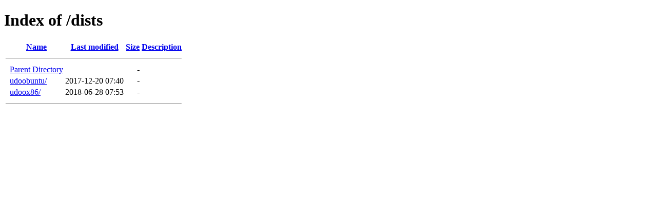

--- FILE ---
content_type: text/html;charset=ISO-8859-1
request_url: https://repository.udoo.org/dists/
body_size: 989
content:
<!DOCTYPE HTML PUBLIC "-//W3C//DTD HTML 4.01//EN" "http://www.w3.org/TR/html4/strict.dtd">
<html>
 <head>
  <title>Index of /dists</title>
 </head>
 <body>
<h1>Index of /dists</h1>
  <table>
   <tr><th valign="top">&nbsp;</th><th><a href="?C=N;O=D">Name</a></th><th><a href="?C=M;O=A">Last modified</a></th><th><a href="?C=S;O=A">Size</a></th><th><a href="?C=D;O=A">Description</a></th></tr>
   <tr><th colspan="5"><hr></th></tr>
<tr><td valign="top">&nbsp;</td><td><a href="/">Parent Directory</a>       </td><td>&nbsp;</td><td align="right">  - </td><td>&nbsp;</td></tr>
<tr><td valign="top">&nbsp;</td><td><a href="udoobuntu/">udoobuntu/</a>             </td><td align="right">2017-12-20 07:40  </td><td align="right">  - </td><td>&nbsp;</td></tr>
<tr><td valign="top">&nbsp;</td><td><a href="udoox86/">udoox86/</a>               </td><td align="right">2018-06-28 07:53  </td><td align="right">  - </td><td>&nbsp;</td></tr>
   <tr><th colspan="5"><hr></th></tr>
</table>
</body></html>
